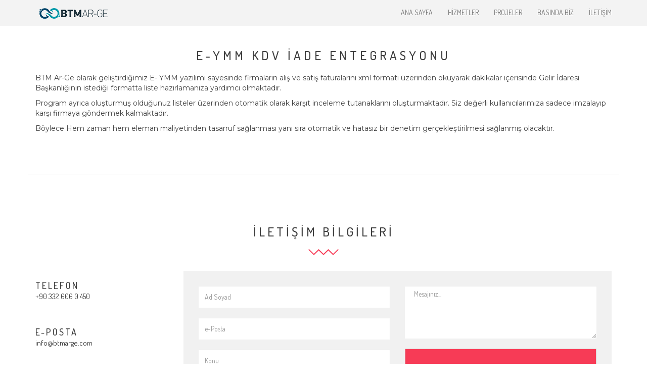

--- FILE ---
content_type: text/html; charset=UTF-8
request_url: http://btmarge.com/proje_eymm.php
body_size: 4007
content:
<!DOCTYPE html>
<html lang="en">

<head>
    <meta http-equiv="Content-Type" content="text/html; charset=utf-8" />
    <meta http-equiv="X-UA-Compatible" content="IE=edge">
    <meta name="viewport" content="width=device-width, initial-scale=1">
    
	<meta name='description' content='BTM ARGE Temelde Yazılım olmak üzere tüm sektörelere yönelik özgün çözümler üretmektedir. Bilişim Danışmanlığı ve Eğitimin Yanında İstatistiksel Analizler Yapabilmektedir. Geliştirilen Yazılımlar Ağırlıklı Web Tabanlı Uygulamalar Olmakla Beraber Elektronik ve Masaüstü Bütünleşik Projelerde Olabilmektedir. Yazılım Çözümleri Arıyorsanız Doğru Yerdesiniz.'>
	<meta property='og:description' content='BTM ARGE Temelde Yazılım olmak üzere tüm sektörelere yönelik özgün çözümler üretmektedir. Bilişim Danışmanlığı ve Eğitimin Yanında İstatistiksel Analizler Yapabilmektedir. Geliştirilen Yazılımlar Ağırlıklı Web Tabanlı Uygulamalar Olmakla Beraber Elektronik ve Masaüstü Bütünleşik Projelerde Olabilmektedir. Yazılım Çözümleri Arıyorsanız Doğru Yerdesiniz.'>
	<meta name='keywords' content='Üniversite Ek Ders Otomasyonu, CRM, Site Yönetim Otomasyon Yazılım, Apartman Aidat Takip Programı, Adisyon Programı, Cafe Programı, Bayi Yönetim Sistemi, Şikayet Yönetim Sistemi, İş Takip Sistemi, Yurt Öğrenci Takip Programı, Personel Takip Programı, PDKS, İstatistiki Analiz, Risk Analizi, Sektörel Programlar, Web Dizayn, Web Tasarım, Site Yapımı, Web Uygulamaları, Geliştirme, Software, Developing, ERP, iş zekası çözümleri, müşteri analizleri, insan kayakları, mobil yazılım, rf modülü, iş ağı, sanayi, database, veritabanı, ebelediye, ebakanlık, ekayıt, eüye, işinizin kontrolü, eğitim, online destek, dinamik, arayüz, proje, özel, yazılım dili, ticari paket yazılımı, kurumsal yazılım, btm nedir, park yönetim sistemi, web sayfası, internet sayfası, bilişim, kontrol paneli, konya, turkey, türkiye, danışmanlık, webtv, uzaktan eğitim, güvenlik, security, automation, etrade, eticaret, elearning, uzaktan eğitim, interactive, sunum, prezentasyon, presentation, consultancy, danışmanlık, eturizm, eokul, eemlak, eacenta, Üye aidat takip, Program, c#, Delphi, ASP.NET, PHP, C, C++, Java, Javascript, css, js, Visual Studio'>
	<meta property='og:keywords' content='Üniversite Ek Ders Otomasyonu, CRM, Site Yönetim Otomasyon Yazılım, Apartman Aidat Takip Programı, Adisyon Programı, Cafe Programı, Bayi Yönetim Sistemi, Şikayet Yönetim Sistemi, İş Takip Sistemi, Yurt Öğrenci Takip Programı, Personel Takip Programı, PDKS, İstatistiki Analiz, Risk Analizi, Sektörel Programlar, Web Dizayn, Web Tasarım, Site Yapımı, Web Uygulamaları, Geliştirme, Software, Developing, ERP, iş zekası çözümleri, müşteri analizleri, insan kayakları, mobil yazılım, rf modülü, iş ağı, sanayi, database, veritabanı, ebelediye, ebakanlık, ekayıt, eüye, işinizin kontrolü, eğitim, online destek, dinamik, arayüz, proje, özel, yazılım dili, ticari paket yazılımı, kurumsal yazılım, btm nedir, park yönetim sistemi, web sayfası, internet sayfası, bilişim, kontrol paneli, konya, turkey, türkiye, danışmanlık, webtv, uzaktan eğitim, güvenlik, security, automation, etrade, eticaret, elearning, uzaktan eğitim, interactive, sunum, prezentasyon, presentation, consultancy, danışmanlık, eturizm, eokul, eemlak, eacenta, Üye aidat takip, Program, c#, Delphi, ASP.NET, PHP, C, C++, Java, Javascript, css, js, Visual Studio'>
	<meta name='title' content='BTM ARGE BİLİŞİM | Üniversite Ek Ders Otomasyonu, CRM, Site Yönetim Otomasyon Yazılım, Apartman Aidat Takip Programı, Adisyon Programı, Cafe Programı, Bayi Yönetim Sistemi, Şikayet Yönetim Sistemi, İş Takip Sistemi, Yurt Öğrenci Takip Programı, Personel Takip Programı, PDKS, İstatistiki Analiz, Risk Analizi'>
	<meta property='og:title' content='BTM ARGE BİLİŞİM | Üniversite Ek Ders Otomasyonu, CRM, Site Yönetim Otomasyon Yazılım, Apartman Aidat Takip Programı, Adisyon Programı, Cafe Programı, Bayi Yönetim Sistemi, Şikayet Yönetim Sistemi, İş Takip Sistemi, Yurt Öğrenci Takip Programı, Personel Takip Programı, PDKS, İstatistiki Analiz, Risk Analizi'>
	<meta name="author" content="BTM ARGE BİLİŞİM" />
	<meta name="revisit-after" content="10 days" />
	<meta name="ROBOTS" content="INDEX, ALL" />
	<meta name="robots" content="index,follow" />
	<meta content="all" name="robots" />
	<meta name="Country" content="Turkey" />
	<meta name="WebDizayn" content="BTM ARGE Bilişim" />
	<meta name="Job" content="Yazılım" />
	<title>BTM ARGE BİLİŞİM | Üniversite Ek Ders Otomasyonu, CRM, Site Yönetim Otomasyon Yazılım, Apartman Aidat Takip Programı, Adisyon Programı, Cafe Programı, Bayi Yönetim Sistemi, Şikayet Yönetim Sistemi, İş Takip Sistemi, Yurt Öğrenci Takip Programı, Personel Takip Programı, PDKS, İstatistiki Analiz, Risk Analizi</title>
	
    <!-- Google Font -->
    <link href='http://fonts.googleapis.com/css?family=Dosis:300,400,500,600,700,800' rel='stylesheet' type='text/css'>
    <link href='http://fonts.googleapis.com/css?family=Montserrat:400,700' rel='stylesheet' type='text/css'>

    <!-- Font Awesome -->


    <link rel="stylesheet" href="http://maxcdn.bootstrapcdn.com/font-awesome/4.3.0/css/font-awesome.min.css">

     <!-- Preloader -->
    <link rel="stylesheet" href="css/preloader.css" type="text/css" media="screen, print"/>

    <!-- Icon Font-->
    <link rel="stylesheet" href="style.css">
    <link rel="stylesheet" href="css/owl.carousel.css">
    <link rel="stylesheet" href="css/owl.theme.default.css">
    <!-- Animate CSS-->
    <link rel="stylesheet" href="css/animate.css">

    <!-- Bootstrap -->
    <link href="css/bootstrap.min.css" rel="stylesheet">



    <!-- Style -->
    <link href="css/style.css" rel="stylesheet">

    <!-- Responsive CSS -->
    <link href="css/responsive.css" rel="stylesheet">
    <!-- HTML5 Shim and Respond.js IE8 support of HTML5 elements and media queries -->
    <!-- WARNING: Respond.js doesn't work if you view the page via file:// -->
    <!--[if lt IE 9]>
        <script src="js/lte-ie7.js"></script>
	  <script src="https://oss.maxcdn.com/libs/html5shiv/3.7.0/html5shiv.js"></script>
	  <script src="https://oss.maxcdn.com/libs/respond.js/1.4.2/respond.min.js"></script>
	<![endif]-->
	
	<!-- Global site tag (gtag.js) - Google Analytics -->
    <script async src="https://www.googletagmanager.com/gtag/js?id=UA-124761275-2"></script>
    <script>
      window.dataLayer = window.dataLayer || [];
      function gtag(){dataLayer.push(arguments);}
      gtag('js', new Date());
    
      gtag('config', 'UA-124761275-2');
    </script>

	
</head>

<body>
                <!-- Preloader -->
                <div id="preloader">
                    <div id="status">&nbsp;</div>
                </div>

				
    <header id="HOME" style="background-position: 50% -125px;">
	        <div class="section_overlay">
	            <nav class="navbar navbar-default navbar-fixed-top">
	              <div class="container">
	                <!-- Brand and toggle get grouped for better mobile display -->
	                <div class="navbar-header">
	                  <button type="button" class="navbar-toggle collapsed" data-toggle="collapse" data-target="#bs-example-navbar-collapse-1">
	                    <span class="sr-only">Toggle navigation</span>
	                    <span class="icon-bar"></span>
	                    <span class="icon-bar"></span>
	                    <span class="icon-bar"></span>
	                  </button>
	                  <a class="navbar-brand" href="#"><img src="images/logo.png" alt=""></a>
	                </div>

	                <!-- Collect the nav links, forms, and other content for toggling -->
	                <div class="collapse navbar-collapse" id="bs-example-navbar-collapse-1">
	                  <ul class="nav navbar-nav navbar-right">
	                    <li><a href="index.php">ANA SAYFA</a></li>
	                    <li><a href="index.php#SERVICE">HİZMETLER</a></li>
	                    <li><a href="index.php#WORK">PROJELER</a></li>
	                    <li><a href="index.php#MEDYA">BASINDA BİZ</a></li>
	                    <li><a href="#CONTACT">İLETİŞİM</a></li>
	                  </ul>
	                </div><!-- /.navbar-collapse -->
	              </div><!-- /.container -->
	            </nav>         
	        </div>  
	    </section>         
    </header>


    <section class="services" id="PROJE">
        <div class="container">
            <div class="row"><div class="col-md-12 text-center about_title"><h2 style="margin-top: 0px;">e-YMM KDV İade Entegrasyonu</h2></div></div>
			<div class="row">
				<div class="col-md-12">
                    <div class="single_service">
                        <p>BTM Ar-Ge olarak geliştirdiğimiz E- YMM yazılımı sayesinde firmaların alış ve satış faturalarını xml formatı üzerinden okuyarak dakikalar içerisinde Gelir İdaresi Başkanlığının istediği formatta liste hazırlamanıza yardımcı olmaktadır.</p>
                        <p>Program ayrıca oluşturmuş olduğunuz listeler üzerinden otomatik olarak karşıt inceleme tutanaklarını oluşturmaktadır. Siz değerli kullanıcılarımıza sadece imzalayıp karşı firmaya göndermek kalmaktadır.</p>
                        <p>Böylece Hem zaman hem eleman maliyetinden tasarruf sağlanması yanı sıra otomatik ve hatasız bir denetim gerçekleştirilmesi sağlanmış olacaktır.</p>
                    </div>
                </div>
            </div>
        </div>
    </section>
	
	<section class="contact" id="CONTACT">
        <div class="container">
            <div class="row">
                <div class="col-md-12 text-center">
                    <div class="contact_title  wow fadeInUp animated">
                        <h1>İLETİŞİM BİLGİLERİ</h1>
                        <img src="images/shape.png" alt="">
                    </div>
                </div>
            </div>
        </div>
        <div class="container">
            <div class="row">
                <div class="col-md-3  wow fadeInLeft animated">
                    <div class="single_contact_info">
                        <h2>Telefon</h2>
                        <p>+90 332 606 0 450</p>
                    </div>
                    <div class="single_contact_info">
                        <h2>e-Posta</h2>
                        <p>info@btmarge.com</p>
                    </div>
                </div>
                <div class="col-md-9  wow fadeInRight animated">
                    <form class="contact-form"  method="post" action="">
                        <div class="row">
                            <div class="col-md-6">
                                <input type="text" class="form-control" name="adsoyad" id="name" placeholder="Ad Soyad">
                                <input type="text" class="form-control" name="eposta" id="email" placeholder="e-Posta">
                                <input type="text" class="form-control" name="konu" id="subject" placeholder="Konu">
                            </div>
                            <div class="col-md-6">
                                <textarea class="form-control" name="mesaj" id="message" rows="25" cols="10" placeholder="  Mesajınız..."></textarea>
                                <input type="submit" name="gonder" class="btn btn-default submit-btn form_submit"></input>
                            </div>
                        </div>
                    </form>
                </div>
            </div>
            <div class="row">
                <div class="col-md-3  wow fadeInUp animated">
                    <div class="single_contact_info">
                        <h2>ARGE Ofisi</h2>
                        <p>Konya Teknokent Selçuk Üniversitesi Teknoloji Geliştirme Bölgesi Akademi Mah. Gürbulut Sok. No:A2-105 Selçuklu/Konya</p>
                    </div>
                </div>
                <div class="col-md-9  wow fadeInUp animated">
                    <iframe src="https://www.google.com/maps/d/embed?mid=1CCr3_p9RgXcoQL1lFkYxr6KbdHA" width="847" height="270"></iframe>
                </div>
            </div>
        </div>
    </section>
	
<footer>
    <div class="container">
        <div class="container">
            <div class="row">
                <div class="col-md-12 text-center">
                    <div class="footer_logo   wow fadeInUp animated">
                        <img src="images/logo.png" alt="">
                    </div>
                </div>
            </div>
        </div>
    </div>
</footer>



<!-- =========================
     SCRIPTS 
============================== -->


    <script src="js/jquery.min.js"></script>
    <script src="js/bootstrap.min.js"></script>
    <script src="js/jquery.nicescroll.js"></script>
    <script src="js/owl.carousel.js"></script>
    <script src="js/wow.js"></script>
    <script src="js/script.js"></script>




</body>

</html>

--- FILE ---
content_type: text/html; charset=utf-8
request_url: https://www.google.com/maps/d/embed?mid=1CCr3_p9RgXcoQL1lFkYxr6KbdHA
body_size: 4052
content:
<!DOCTYPE html><html itemscope itemtype="http://schema.org/WebSite"><head><script nonce="thYyI151tsgaaUbMrIKVxg">window['ppConfig'] = {productName: '06194a8f37177242d55a18e38c5a91c6', deleteIsEnforced:  false , sealIsEnforced:  false , heartbeatRate:  0.5 , periodicReportingRateMillis:  60000.0 , disableAllReporting:  false };(function(){'use strict';function k(a){var b=0;return function(){return b<a.length?{done:!1,value:a[b++]}:{done:!0}}}function l(a){var b=typeof Symbol!="undefined"&&Symbol.iterator&&a[Symbol.iterator];if(b)return b.call(a);if(typeof a.length=="number")return{next:k(a)};throw Error(String(a)+" is not an iterable or ArrayLike");}var m=typeof Object.defineProperties=="function"?Object.defineProperty:function(a,b,c){if(a==Array.prototype||a==Object.prototype)return a;a[b]=c.value;return a};
function n(a){a=["object"==typeof globalThis&&globalThis,a,"object"==typeof window&&window,"object"==typeof self&&self,"object"==typeof global&&global];for(var b=0;b<a.length;++b){var c=a[b];if(c&&c.Math==Math)return c}throw Error("Cannot find global object");}var p=n(this);function q(a,b){if(b)a:{var c=p;a=a.split(".");for(var d=0;d<a.length-1;d++){var e=a[d];if(!(e in c))break a;c=c[e]}a=a[a.length-1];d=c[a];b=b(d);b!=d&&b!=null&&m(c,a,{configurable:!0,writable:!0,value:b})}}
q("Object.is",function(a){return a?a:function(b,c){return b===c?b!==0||1/b===1/c:b!==b&&c!==c}});q("Array.prototype.includes",function(a){return a?a:function(b,c){var d=this;d instanceof String&&(d=String(d));var e=d.length;c=c||0;for(c<0&&(c=Math.max(c+e,0));c<e;c++){var f=d[c];if(f===b||Object.is(f,b))return!0}return!1}});
q("String.prototype.includes",function(a){return a?a:function(b,c){if(this==null)throw new TypeError("The 'this' value for String.prototype.includes must not be null or undefined");if(b instanceof RegExp)throw new TypeError("First argument to String.prototype.includes must not be a regular expression");return this.indexOf(b,c||0)!==-1}});function r(a,b,c){a("https://csp.withgoogle.com/csp/proto/"+encodeURIComponent(b),JSON.stringify(c))}function t(){var a;if((a=window.ppConfig)==null?0:a.disableAllReporting)return function(){};var b,c,d,e;return(e=(b=window)==null?void 0:(c=b.navigator)==null?void 0:(d=c.sendBeacon)==null?void 0:d.bind(navigator))!=null?e:u}function u(a,b){var c=new XMLHttpRequest;c.open("POST",a);c.send(b)}
function v(){var a=(w=Object.prototype)==null?void 0:w.__lookupGetter__("__proto__"),b=x,c=y;return function(){var d=a.call(this),e,f,g,h;r(c,b,{type:"ACCESS_GET",origin:(f=window.location.origin)!=null?f:"unknown",report:{className:(g=d==null?void 0:(e=d.constructor)==null?void 0:e.name)!=null?g:"unknown",stackTrace:(h=Error().stack)!=null?h:"unknown"}});return d}}
function z(){var a=(A=Object.prototype)==null?void 0:A.__lookupSetter__("__proto__"),b=x,c=y;return function(d){d=a.call(this,d);var e,f,g,h;r(c,b,{type:"ACCESS_SET",origin:(f=window.location.origin)!=null?f:"unknown",report:{className:(g=d==null?void 0:(e=d.constructor)==null?void 0:e.name)!=null?g:"unknown",stackTrace:(h=Error().stack)!=null?h:"unknown"}});return d}}function B(a,b){C(a.productName,b);setInterval(function(){C(a.productName,b)},a.periodicReportingRateMillis)}
var D="constructor __defineGetter__ __defineSetter__ hasOwnProperty __lookupGetter__ __lookupSetter__ isPrototypeOf propertyIsEnumerable toString valueOf __proto__ toLocaleString x_ngfn_x".split(" "),E=D.concat,F=navigator.userAgent.match(/Firefox\/([0-9]+)\./),G=(!F||F.length<2?0:Number(F[1])<75)?["toSource"]:[],H;if(G instanceof Array)H=G;else{for(var I=l(G),J,K=[];!(J=I.next()).done;)K.push(J.value);H=K}var L=E.call(D,H),M=[];
function C(a,b){for(var c=[],d=l(Object.getOwnPropertyNames(Object.prototype)),e=d.next();!e.done;e=d.next())e=e.value,L.includes(e)||M.includes(e)||c.push(e);e=Object.prototype;d=[];for(var f=0;f<c.length;f++){var g=c[f];d[f]={name:g,descriptor:Object.getOwnPropertyDescriptor(Object.prototype,g),type:typeof e[g]}}if(d.length!==0){c=l(d);for(e=c.next();!e.done;e=c.next())M.push(e.value.name);var h;r(b,a,{type:"SEAL",origin:(h=window.location.origin)!=null?h:"unknown",report:{blockers:d}})}};var N=Math.random(),O=t(),P=window.ppConfig;P&&(P.disableAllReporting||P.deleteIsEnforced&&P.sealIsEnforced||N<P.heartbeatRate&&r(O,P.productName,{origin:window.location.origin,type:"HEARTBEAT"}));var y=t(),Q=window.ppConfig;if(Q)if(Q.deleteIsEnforced)delete Object.prototype.__proto__;else if(!Q.disableAllReporting){var x=Q.productName;try{var w,A;Object.defineProperty(Object.prototype,"__proto__",{enumerable:!1,get:v(),set:z()})}catch(a){}}
(function(){var a=t(),b=window.ppConfig;b&&(b.sealIsEnforced?Object.seal(Object.prototype):b.disableAllReporting||(document.readyState!=="loading"?B(b,a):document.addEventListener("DOMContentLoaded",function(){B(b,a)})))})();}).call(this);
</script><title itemprop="name">BTM ARGE - Google My Maps</title><meta name="robots" content="noindex,nofollow"/><meta http-equiv="X-UA-Compatible" content="IE=edge,chrome=1"><meta name="viewport" content="initial-scale=1.0,minimum-scale=1.0,maximum-scale=1.0,user-scalable=0,width=device-width"/><meta name="description" itemprop="description" content="BTM ARGE İletişim Bilgileri 
www.btmarge.com 
info@btmarge.com 
+90 332 606 0 450"/><meta itemprop="url" content="https://www.google.com/maps/d/viewer?mid=1CCr3_p9RgXcoQL1lFkYxr6KbdHA"/><meta itemprop="image" content="https://www.google.com/maps/d/thumbnail?mid=1CCr3_p9RgXcoQL1lFkYxr6KbdHA"/><meta property="og:type" content="website"/><meta property="og:title" content="BTM ARGE - Google My Maps"/><meta property="og:description" content="BTM ARGE İletişim Bilgileri 
www.btmarge.com 
info@btmarge.com 
+90 332 606 0 450"/><meta property="og:url" content="https://www.google.com/maps/d/viewer?mid=1CCr3_p9RgXcoQL1lFkYxr6KbdHA"/><meta property="og:image" content="https://www.google.com/maps/d/thumbnail?mid=1CCr3_p9RgXcoQL1lFkYxr6KbdHA"/><meta property="og:site_name" content="Google My Maps"/><meta name="twitter:card" content="summary_large_image"/><meta name="twitter:title" content="BTM ARGE - Google My Maps"/><meta name="twitter:description" content="BTM ARGE İletişim Bilgileri 
www.btmarge.com 
info@btmarge.com 
+90 332 606 0 450"/><meta name="twitter:image:src" content="https://www.google.com/maps/d/thumbnail?mid=1CCr3_p9RgXcoQL1lFkYxr6KbdHA"/><link rel="stylesheet" id="gmeviewer-styles" href="https://www.gstatic.com/mapspro/_/ss/k=mapspro.gmeviewer.ZPef100W6CI.L.W.O/am=AAAE/d=0/rs=ABjfnFU-qGe8BTkBR_LzMLwzNczeEtSkkw" nonce="bU0CeOpkk1uLfjeH7uViGQ"><link rel="stylesheet" href="https://fonts.googleapis.com/css?family=Roboto:300,400,500,700" nonce="bU0CeOpkk1uLfjeH7uViGQ"><link rel="shortcut icon" href="//www.gstatic.com/mapspro/images/favicon-001.ico"><link rel="canonical" href="https://www.google.com/mymaps/viewer?mid=1CCr3_p9RgXcoQL1lFkYxr6KbdHA&amp;hl=en_US"></head><body jscontroller="O1VPAb" jsaction="click:cOuCgd;"><div class="c4YZDc HzV7m-b7CEbf SfQLQb-dIxMhd-bN97Pc-b3rLgd"><div class="jQhVs-haAclf"><div class="jQhVs-uMX1Ee-My5Dr-purZT-uDEFge"><div class="jQhVs-uMX1Ee-My5Dr-purZT-uDEFge-bN97Pc"><div class="jQhVs-uMX1Ee-My5Dr-purZT-uDEFge-Bz112c"></div><div class="jQhVs-uMX1Ee-My5Dr-purZT-uDEFge-fmcmS-haAclf"><div class="jQhVs-uMX1Ee-My5Dr-purZT-uDEFge-fmcmS">Open full screen to view more</div></div></div></div></div><div class="i4ewOd-haAclf"><div class="i4ewOd-UzWXSb" id="map-canvas"></div></div><div class="X3SwIb-haAclf NBDE7b-oxvKad"><div class="X3SwIb-i8xkGf"></div></div><div class="Te60Vd-ZMv3u dIxMhd-bN97Pc-b3rLgd"><div class="dIxMhd-bN97Pc-Tswv1b-Bz112c"></div><div class="dIxMhd-bN97Pc-b3rLgd-fmcmS">This map was created by a user. <a href="//support.google.com/mymaps/answer/3024454?hl=en&amp;amp;ref_topic=3188329" target="_blank">Learn how to create your own.</a></div><div class="dIxMhd-bN97Pc-b3rLgd-TvD9Pc" title="Close"></div></div><script nonce="thYyI151tsgaaUbMrIKVxg">
  function _DumpException(e) {
    if (window.console) {
      window.console.error(e.stack);
    }
  }
  var _pageData = "[[1,null,null,null,null,null,null,null,null,null,\"at\",\"\",\"\",1769222002635,\"\",\"en_US\",false,[],\"https://www.google.com/maps/d/viewer?mid\\u003d1CCr3_p9RgXcoQL1lFkYxr6KbdHA\",\"https://www.google.com/maps/d/embed?mid\\u003d1CCr3_p9RgXcoQL1lFkYxr6KbdHA\\u0026ehbc\\u003d2E312F\",\"https://www.google.com/maps/d/edit?mid\\u003d1CCr3_p9RgXcoQL1lFkYxr6KbdHA\",\"https://www.google.com/maps/d/thumbnail?mid\\u003d1CCr3_p9RgXcoQL1lFkYxr6KbdHA\",null,null,true,\"https://www.google.com/maps/d/print?mid\\u003d1CCr3_p9RgXcoQL1lFkYxr6KbdHA\",\"https://www.google.com/maps/d/pdf?mid\\u003d1CCr3_p9RgXcoQL1lFkYxr6KbdHA\",\"https://www.google.com/maps/d/viewer?mid\\u003d1CCr3_p9RgXcoQL1lFkYxr6KbdHA\",null,false,\"/maps/d\",\"maps/sharing\",\"//www.google.com/intl/en_US/help/terms_maps.html\",true,\"https://docs.google.com/picker\",null,false,null,[[[\"//www.gstatic.com/mapspro/images/google-my-maps-logo-regular-001.png\",143,25],[\"//www.gstatic.com/mapspro/images/google-my-maps-logo-regular-2x-001.png\",286,50]],[[\"//www.gstatic.com/mapspro/images/google-my-maps-logo-small-001.png\",113,20],[\"//www.gstatic.com/mapspro/images/google-my-maps-logo-small-2x-001.png\",226,40]]],1,\"https://www.gstatic.com/mapspro/_/js/k\\u003dmapspro.gmeviewer.en_US.knJKv4m5-eY.O/am\\u003dAAAE/d\\u003d0/rs\\u003dABjfnFWJ7eYXBrZ1WlLyBY6MwF9-imcrgg/m\\u003dgmeviewer_base\",null,null,true,null,\"US\",null,null,null,null,null,null,true],[\"mf.map\",\"1CCr3_p9RgXcoQL1lFkYxr6KbdHA\",\"BTM ARGE\",null,[32.07875574470518,38.08281782785772,32.95491541267393,37.77789924653411],[32.5081158,38.0014637,32.5081158,38.0014637],[[null,\"Ou_xjn6iRqs\",\"BTM ARGE\",\"\",[[[\"https://mt.googleapis.com/vt/icon/name\\u003dicons/onion/1493-wht-blank_maps-4x.png\\u0026filter\\u003dffDB4436\"],null,1,1,[[null,[38.0014637,32.5081158]],\"0\",null,\"Ou_xjn6iRqs\",[38.0014637,32.5081158],[0,-32],\"13E92F545CDB0523\"],[[\"Teknokent - ARGE Ofisi\"]]]],null,null,true,null,null,null,null,[[\"Ou_xjn6iRqs\",1,null,null,null,\"https://www.google.com/maps/d/kml?mid\\u003d1CCr3_p9RgXcoQL1lFkYxr6KbdHA\\u0026resourcekey\\u0026lid\\u003dOu_xjn6iRqs\",null,null,null,null,null,2,null,[[[\"13E92F545CDB0523\",[[[38.0014637,32.5081158]]],null,null,0,[[\"ad\",[\"Teknokent - ARGE Ofisi\"],1],[\"açıklama\",[\"Konya Teknokent Selçuk Üniversitesi Teknoloji Geliştirme Bölgesi Akademi Mah. Gürbulut Sok. No:A2-105 Selçuklu/Konya\\nwww.btmarge.com\\ninfo@btmarge.com\\n+90 332 606 0 450\"],1],[[null,\"https://lh3.googleusercontent.com/umsh/AN6v0v5ykzjznbVNrmnRuHmlDnTWNYmZlcqsPXeTZUn-JNkvSvxBPlFAD1xi9wkHVJmATLS8EKwgk6RxlWA5D3VxzN12GxyR3l7_AKJ-\"]]],null,0]],[[[\"https://mt.googleapis.com/vt/icon/name\\u003dicons/onion/1493-wht-blank_maps-4x.png\\u0026filter\\u003dffDB4436\",[16,32]],[[\"000000\",1],1200],[[\"000000\",0.30196078431372547],[\"000000\",1],1200]]]]]],null,null,null,null,null,1]],[2],null,null,\"mapspro_in_drive\",\"1CCr3_p9RgXcoQL1lFkYxr6KbdHA\",\"https://drive.google.com/abuse?id\\u003d1CCr3_p9RgXcoQL1lFkYxr6KbdHA\",true,false,false,\"BTM ARGE İletişim Bilgileri \\nwww.btmarge.com \\ninfo@btmarge.com \\n+90 332 606 0 450\",2,false,\"https://www.google.com/maps/d/kml?mid\\u003d1CCr3_p9RgXcoQL1lFkYxr6KbdHA\\u0026resourcekey\",48621,true,true,\"BTM ARGE İletişim Bilgileri \\nwww.btmarge.com \\ninfo@btmarge.com \\n+90 332 606 0 450\",true,\"\",true,null,[null,null,[1484400723,903999000],[1484400786,987000000]],false,\"https://support.google.com/legal/troubleshooter/1114905#ts\\u003d9723198%2C1115689\"]]";</script><script type="text/javascript" src="//maps.googleapis.com/maps/api/js?v=3.61&client=google-maps-pro&language=en_US&region=US&libraries=places,visualization,geometry,search" nonce="thYyI151tsgaaUbMrIKVxg"></script><script id="base-js" src="https://www.gstatic.com/mapspro/_/js/k=mapspro.gmeviewer.en_US.knJKv4m5-eY.O/am=AAAE/d=0/rs=ABjfnFWJ7eYXBrZ1WlLyBY6MwF9-imcrgg/m=gmeviewer_base" nonce="thYyI151tsgaaUbMrIKVxg"></script><script nonce="thYyI151tsgaaUbMrIKVxg">_startApp();</script></div></body></html>

--- FILE ---
content_type: text/css
request_url: http://btmarge.com/css/style.css
body_size: 1968
content:
body{
	font-family: 'Dosis', sans-serif;
}
p{
	font-family: 'Montserrat', sans-serif;
}
a{
	font-family: 'Dosis', sans-serif;
	text-decoration: none;
}
h1, h2, h3, h4, h5, h6{
	font-family: 'Dosis', sans-serif;
}

/*Header*/
.navbar-default .navbar-nav>li>a {
color: #777;
text-transform: uppercase;
}
.navbar-default .navbar-nav>li>a:hover{
	color: #f74d65;
}
header{
	background: url(../images/header_bg.png);
	background-size: contain;
	background-repeat: no-repeat;
}
.section_overlay{
	background: rgba(250,250,250, .5);
}
.home_text{
	padding-top: 250px;
	padding-bottom: 50px;
}
.home_text h2{
    font-family: 'Dosis', sans-serif;
	color: #010101;
	font-size: 40px;
	text-transform: uppercase;
	letter-spacing: 13px;
}
.home_text p{
    font-family: 'Dosis', sans-serif;
	color: #404040;
	font-size: 16px;
    text-align: justify;
}
.home_text img{}
.scroll_down{
	padding-bottom: 50px;
}
#imza {
    float: right;
}
.scroll_down h4{
	font-size: 12px;
	color: #000;
	font-family: 'Montserrat', sans-serif;
	text-transform: uppercase;
}


/*Services*/
.services{
	padding-top: 96px;

}
.services .container{
	border-bottom: 1px solid #ddd;
}
.single_service{
	padding-bottom: 70px;
}
.single_service i{
	font-size: 25px;
	color: #f73b56;
}
.single_service h2{
	color: #000000;
	font-size: 25px;
	text-transform: uppercase;
}
.single_service p{
	color: #404040;
	font-size: 14px;
}
.single_progress_bar .progress {
height: 1px;
margin-bottom: 20px;
overflow: hidden;
background-color: #d5d5d5;
border-radius: 0px;
-webkit-box-shadow: inset 0 1px 2px rgba(0,0,0,.1);
box-shadow: inset 0 1px 2px rgba(0,0,0,.1);
}
.single_progress_bar .progress-bar {
background-color: #2d3334;
}
.single_progress_bar h2{
	color: 000;
	font-size: 14px;
	font-weight: 400;
}
.about_us_p{
	font-size: 14px;
	color: #272727;
	margin-top: 20px;
	margin-bottom: 10px;
	line-height: 21px;
}
.about_title h2{
	font-size: 25px;
	color: #3d3d3d;
	text-transform: uppercase;
	margin-top: 85px;
	letter-spacing: 6px;
	margin-bottom: 21px;
}
.about_title img{
	margin-bottom: 70px;
}
/*Testimonial*/
.testimonial{
		padding-top: 130px;
	padding-bottom: 80px;
}
.testimonial{

}
.testimonial .icon:after{
	content: "";
	position: absolute;
	width: 80px;
	height: 80px;
	background-color: #f73b56;
	top: 110px;
	left: 50%;
	-moz-transform: rotate(45deg);
	-o-transform: rotate(45deg);
	-webkit-transform: rotate(45deg);
	-ms-transform: rotate(45deg);
	margin-left: -40px;

}
.testimonial .icon i{
color: #fff;
font-size: 47px;
position: absolute;
z-index: 555;
left: 50%;
margin-left: -23px;


}
.single_testimonial p{
color: #404040;
font-size: 18px;
font-family: 'Dosis', sans-serif;
letter-spacing: 1px;
padding-top: 110px;

}
.single_testimonial h4{
	color: #404040;
	font-size: 14px;
	text-transform: uppercase;
	font-family: 'Montserrat', sans-serif;
	letter-spacing: 1px
}



/*Fun Facts*/
.fun_facts{
	background: url(../images/header_bg.jpg);
	background-attachment: fixed !important;
	background-repeat: repeat;
	
}
.fun_facts .section_overlay{
background: rgba(71,71,71,.8);
padding-bottom: 30px;
}
.single_count{
padding-top: 120px;	
}
.single_count i{
	color: #f73b56;
	font-size: 24px;
}
.single_count h3{
font-family: 'Montserrat', sans-serif;
color: #fff;
font-size: 40px;
font-weight: bold;
margin-bottom: 0px;	
}
.single_count p{
font-family: 'Dosis', sans-serif;
color: #fff;
font-size: 14px;
text-transform: uppercase;
position: relative;	
}
.single_count p:before{
content: "";
position: absolute;
width: 16px;
height: 1px;
left: 0;
bottom: -4px;
background: #ef4251;
}
.imac{
position: relative;
margin-top: -40px;	
}
.imac img{
	width: 100%;
}

@media(max-width: 767px){
	.imac{
		margin-top: 20px
	}
}
.single_image{
	margin-right: 3px;
	position: relative;
	transition: all 1s;
}
.single_image img{
	width: 100%;

}
.single_image:hover div.image_overlay{
	opacity: 1;
}

.image_overlay{
position: absolute;
width: 100%;
height: 100%;
background: rgba(247,77,101,.9);
left: 0;
top: 0;
opacity: 0;
	transition: all 1s;

}
.image_overlay a{
position: absolute;
top: 20px;
right: 20px;
color: #fff;
text-decoration: none;
text-transform: uppercase;	
}
.image_overlay h2{
position: absolute;
bottom: 28px;
left: 20px;
font-size: 25px;
color: #fff;
letter-spacing: 3px;	
}
.image_overlay h4{
position: absolute;
bottom: 11px;
left: 20px;
color: #fff;
font-size: 14px;
}
.no_padding{
	padding-left: 0px;
	padding-right: 0px;
}
.work_title{}
.work_title h1, .contact_title h1{
	font-size: 25px;
	color: #3d3d3d;
	letter-spacing: 5px;
	padding-top: 80px;
	text-transform: uppercase;
	margin-bottom: 20px;
}
.work_title img, .contact_title img{
	margin-bottom: 30px;
}
.work_title p, .contact_title p{
	font-size: 14px;
	color: #000;
	margin-bottom: 100px;
}
.last_padding {
	padding-right: 0px;
}
.pad_top {
	padding-top: 2px;
}
.left h2{
	margin-top: 60px;
	margin-bottom: 20px;
	font-size: 18px;
	color: #000;
	font-weight: bold;
}
.left p{
	margin-bottom: 60px;
	font-size: 14px;
	color: #000;
}
.baton{
	margin-top: 65px;
}
.cs-btn, .cs-btn:active, .cs-btn:visited, .cs-btn:focus{
	color: #fff;
	background-color: #000;
	border-radius: 0px;
	outline: none;
	padding: 10px 40px;
	text-transform: uppercase;
	letter-spacing: 2px;
	transition: all 1s;
}
.cs-btn:hover{
	background: #f74d65;
	border-color: #f74d65;
}
.call_to_action .container{
	padding-bottom: 60px;
	border-bottom: 1px solid #ddd;
}

/*Contact*/

.single_contact_info{
padding-bottom: 21px;	
}
.single_contact_info h2{
text-transform: uppercase;
color: #3d3d3d;
font-size: 18px;
letter-spacing: 3px;
margin-bottom: 1px;	
}
.single_contact_info p{
    font-family: 'Dosis', sans-serif;
font-size: 15px;
color: #3d3d3d;	
}






.contact-form{
background-color: #f1f1f1;
padding: 30px;
}
.contact-form .form-control{
height: 43px;
border-radius: 0px;
margin-bottom: 20px;
border: 0px solid #fff;
}
.contact-form #message{
	height: 104px;
}
.form_submit{
width: 100%;
background: #f73b56;
border-radius: 0px;
color: #fff;
padding-top: 13px;
padding-bottom: 10px;
transition: all 1s;	
}


.work-with {
padding-bottom: 60px;
padding-top: 10px;
}
.work-with h3{
	font-size: 14px;
	color: #636363;
	text-transform: uppercase;
}



/*Footer*/
footer{
	background-color: #f1f1f1;
	padding-top: 50px;
	padding-bottom: 50px;
}
.footer_logo{}
.footer_logo img{}
.social{
	padding-top: 65px;
}
.social h2{
text-transform: uppercase;
font-size: 16px;	
}
ul.icon_list{
margin: 0;
padding: 0;
list-style: none;
text-align: center;
margin-top: 20px;
}
ul.icon_list li{
display: inline;
padding-left: 3px;
padding-right: 3px;
}
ul.icon_list li a{
display: inline-block;
color: #636363;
border: 1px solid #636363;
border-radius: 50%;
text-align: center;
width: 30px;
height: 30px;
text-align: center;
line-height: 28px;
transition: all 1s;
}
ul.icon_list li a:hover{
	color: #f73b56;
	border-color:#f73b56; 
}
.copyright_text{
padding-top: 80px;	
}
.copyright_text p{
color: #636363;
font-size: 14px;
text-transform: uppercase;
margin-bottom: 0px;
letter-spacing: 0px;
}
.copyright_text a{
	color:#f73b56;
	text-transform:uppercase;
	font-weight:700;
	text-decoration:none;
	}

--- FILE ---
content_type: text/javascript
request_url: http://btmarge.com/js/script.js
body_size: 730
content:

//SMOOTH PAGE SCROLL
$(function() {
  $('a[href*=#]:not([href=#])').click(function() {
    if (location.pathname.replace(/^\//,'') == this.pathname.replace(/^\//,'') && location.hostname == this.hostname) {
      var target = $(this.hash);
      target = target.length ? target : $('[name=' + this.hash.slice(1) +']');
      if (target.length) {
        $('html,body').animate({
          scrollTop: target.offset().top
        }, 1000);
        return false;
      }
    }
  });
});


//OWL CAROSEL TESTIMONIAL
$('.owl-carousel').owlCarousel({
    loop:true,
    margin:10,
    nav:false,
    dots:true,
    dotsEach:true,
    responsive:{
        0:{
            items:1
        },
        600:{
            items:1
        },
        1000:{
            items:1
        }
    }
})

$(document).ready(

  function() { 

    $("html").niceScroll({
    	cursorcolor:"#f74d65",
    	scrollspeed :"100",
    	cursorborder:"1px solid #f74d65",
    	horizrailenabled: "false",
    	cursorborderradius: "0px"
    });

  }

);

new WOW().init();


    
/*Preloader*/
//<![CDATA[
$(window).load(function() { // makes sure the whole site is loaded
  $('#status').fadeOut(); // will first fade out the loading animation
  $('#preloader').delay(350).fadeOut('slow'); // will fade out the white DIV that covers the website.
  $('body').delay(350).css({'overflow':'visible'});
})
//]]>


